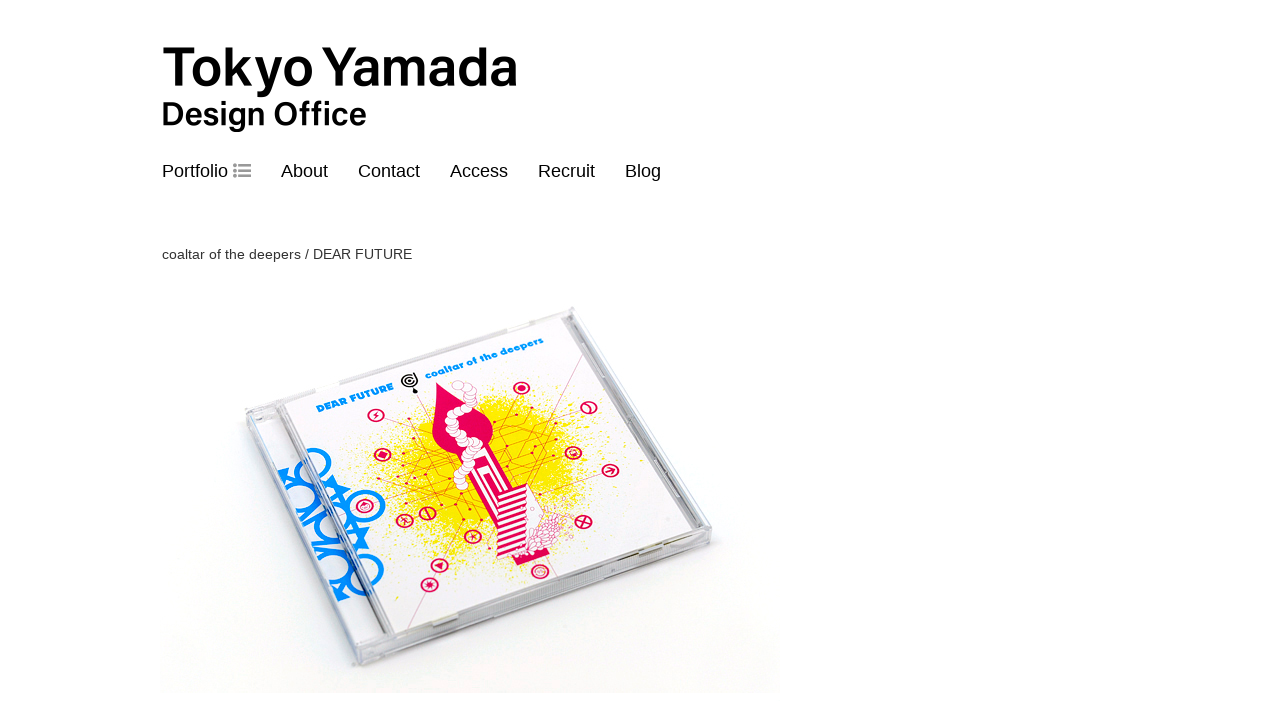

--- FILE ---
content_type: text/html; charset=UTF-8
request_url: https://www.tokyoyamada.com/portfolios/coaltar-of-the-deepes-dear-future/
body_size: 4235
content:
<!DOCTYPE html>
<html lang="ja">
<head>
	<meta charset="UTF-8">
	<title>coaltar of the deepers / DEAR FUTURE ::  TOKYO YAMADA DESIGN OFFICE</title>
	<link rel="icon" href="https://tokyoyamada.com/wp_tydo/wp-content/themes/tydo/images/favicon.ico" type="image/x-icon">
	<link rel="shortcut icon" href="https://tokyoyamada.com/wp_tydo/wp-content/themes/tydo/images/favicon.ico" type="image/x-icon">
	<meta name="Keywords" content="東京山田デザイン事務所,Tokyo Yamada Design Office,山田章吾,やまだしょうご,SHOGO YAMADA,グラフィックデザイナー,アートディレクター,CDジャケットデザイン,DVDジャケットデザイン,ロゴデザイン" />
	<meta name="Description" content="東京山田デザイン事務所(Tokyo Yamada Design Office)オフィシャルサイト。" />
	<meta name="copyright" content="Copyright(c) Tokyo Yamada Design Office" />
	<link rel="stylesheet" href="https://tokyoyamada.com/wp_tydo/wp-content/themes/tydo/style.css">
    <link href="//netdna.bootstrapcdn.com/font-awesome/4.0.1/css/font-awesome.css" rel="stylesheet">
	<!--[if lt IE 9]>
		<script src="http://html5shim.googlecode.com/svn/trunk/html5.js"></script>
	<![endif]-->
		<link rel='dns-prefetch' href='//tokyoyamada.com' />
<link rel='dns-prefetch' href='//ajax.googleapis.com' />
<link rel='dns-prefetch' href='//s.w.org' />
<link rel="alternate" type="application/rss+xml" title="TOKYO YAMADA DESIGN OFFICE &raquo; フィード" href="https://www.tokyoyamada.com/feed/" />
<link rel="alternate" type="application/rss+xml" title="TOKYO YAMADA DESIGN OFFICE &raquo; コメントフィード" href="https://www.tokyoyamada.com/comments/feed/" />
		<script type="text/javascript">
			window._wpemojiSettings = {"baseUrl":"https:\/\/s.w.org\/images\/core\/emoji\/11.2.0\/72x72\/","ext":".png","svgUrl":"https:\/\/s.w.org\/images\/core\/emoji\/11.2.0\/svg\/","svgExt":".svg","source":{"concatemoji":"https:\/\/tokyoyamada.com\/wp_tydo\/wp-includes\/js\/wp-emoji-release.min.js?ver=5.1.19"}};
			!function(e,a,t){var n,r,o,i=a.createElement("canvas"),p=i.getContext&&i.getContext("2d");function s(e,t){var a=String.fromCharCode;p.clearRect(0,0,i.width,i.height),p.fillText(a.apply(this,e),0,0);e=i.toDataURL();return p.clearRect(0,0,i.width,i.height),p.fillText(a.apply(this,t),0,0),e===i.toDataURL()}function c(e){var t=a.createElement("script");t.src=e,t.defer=t.type="text/javascript",a.getElementsByTagName("head")[0].appendChild(t)}for(o=Array("flag","emoji"),t.supports={everything:!0,everythingExceptFlag:!0},r=0;r<o.length;r++)t.supports[o[r]]=function(e){if(!p||!p.fillText)return!1;switch(p.textBaseline="top",p.font="600 32px Arial",e){case"flag":return s([55356,56826,55356,56819],[55356,56826,8203,55356,56819])?!1:!s([55356,57332,56128,56423,56128,56418,56128,56421,56128,56430,56128,56423,56128,56447],[55356,57332,8203,56128,56423,8203,56128,56418,8203,56128,56421,8203,56128,56430,8203,56128,56423,8203,56128,56447]);case"emoji":return!s([55358,56760,9792,65039],[55358,56760,8203,9792,65039])}return!1}(o[r]),t.supports.everything=t.supports.everything&&t.supports[o[r]],"flag"!==o[r]&&(t.supports.everythingExceptFlag=t.supports.everythingExceptFlag&&t.supports[o[r]]);t.supports.everythingExceptFlag=t.supports.everythingExceptFlag&&!t.supports.flag,t.DOMReady=!1,t.readyCallback=function(){t.DOMReady=!0},t.supports.everything||(n=function(){t.readyCallback()},a.addEventListener?(a.addEventListener("DOMContentLoaded",n,!1),e.addEventListener("load",n,!1)):(e.attachEvent("onload",n),a.attachEvent("onreadystatechange",function(){"complete"===a.readyState&&t.readyCallback()})),(n=t.source||{}).concatemoji?c(n.concatemoji):n.wpemoji&&n.twemoji&&(c(n.twemoji),c(n.wpemoji)))}(window,document,window._wpemojiSettings);
		</script>
		<style type="text/css">
img.wp-smiley,
img.emoji {
	display: inline !important;
	border: none !important;
	box-shadow: none !important;
	height: 1em !important;
	width: 1em !important;
	margin: 0 .07em !important;
	vertical-align: -0.1em !important;
	background: none !important;
	padding: 0 !important;
}
</style>
	<link rel='stylesheet' id='colorbox-theme2-css'  href='https://tokyoyamada.com/wp_tydo/wp-content/plugins/jquery-colorbox/themes/theme2/colorbox.css?ver=4.6.2' type='text/css' media='screen' />
<link rel='stylesheet' id='wp-block-library-css'  href='https://tokyoyamada.com/wp_tydo/wp-includes/css/dist/block-library/style.min.css?ver=5.1.19' type='text/css' media='all' />
<link rel='stylesheet' id='contact-form-7-css'  href='https://tokyoyamada.com/wp_tydo/wp-content/plugins/contact-form-7/includes/css/styles.css?ver=4.3' type='text/css' media='all' />
<!-- This site uses the Google Analytics by Yoast plugin v5.4.6 - Universal disabled - https://yoast.com/wordpress/plugins/google-analytics/ -->
<script type="text/javascript">

	var _gaq = _gaq || [];
	_gaq.push(['_setAccount', 'UA-12365786-1']);
	_gaq.push(['_gat._forceSSL']);
	_gaq.push(['_trackPageview']);

	(function () {
		var ga = document.createElement('script');
		ga.type = 'text/javascript';
		ga.async = true;
		ga.src = ('https:' == document.location.protocol ? 'https://ssl' : 'http://www') + '.google-analytics.com/ga.js';
		var s = document.getElementsByTagName('script')[0];
		s.parentNode.insertBefore(ga, s);
	})();

</script>
<!-- / Google Analytics by Yoast -->
<script type='text/javascript' src='http://ajax.googleapis.com/ajax/libs/jquery/1.10.2/jquery.min.js?ver=1.10.2'></script>
<script type='text/javascript' src='https://tokyoyamada.com/wp_tydo/wp-content/themes/tydo/js/common.js?ver=1'></script>
<link rel='https://api.w.org/' href='https://www.tokyoyamada.com/wp-json/' />
<link rel="EditURI" type="application/rsd+xml" title="RSD" href="https://tokyoyamada.com/wp_tydo/xmlrpc.php?rsd" />
<link rel="wlwmanifest" type="application/wlwmanifest+xml" href="https://tokyoyamada.com/wp_tydo/wp-includes/wlwmanifest.xml" /> 
<link rel='prev' title='coaltar of the deepers ロゴ' href='https://www.tokyoyamada.com/portfolios/coaltar-of-the-deepers-%e3%83%ad%e3%82%b4/' />
<link rel='next' title='SUPER MELLOWS 1' href='https://www.tokyoyamada.com/portfolios/super-mellows-1/' />
<meta name="generator" content="WordPress 5.1.19" />
<link rel="canonical" href="https://www.tokyoyamada.com/portfolios/coaltar-of-the-deepes-dear-future/" />
<link rel='shortlink' href='https://www.tokyoyamada.com/?p=1118' />
<link rel="alternate" type="application/json+oembed" href="https://www.tokyoyamada.com/wp-json/oembed/1.0/embed?url=https%3A%2F%2Fwww.tokyoyamada.com%2Fportfolios%2Fcoaltar-of-the-deepes-dear-future%2F" />
<link rel="alternate" type="text/xml+oembed" href="https://www.tokyoyamada.com/wp-json/oembed/1.0/embed?url=https%3A%2F%2Fwww.tokyoyamada.com%2Fportfolios%2Fcoaltar-of-the-deepes-dear-future%2F&#038;format=xml" />
<script type="text/javascript">
$(document).ready(function(){
	$('#navigation').prepend('<div id="menu-icon"><i class="fa fa-list-ul"></div>');
    $("#menu-icon").on("click", function(){
        $("#main_navigation").slideToggle();
        $(this).toggleClass("active");
    });
});
</script>

</head>
<body id="top" class="portfolio-template-default single single-portfolio postid-1118 single-format-standard">
	<div id="container">
	<div id="header" class="clearfix">

		<!-- logo -->
		<h1 id="logo"><a href="https://www.tokyoyamada.com"><img src="https://tokyoyamada.com/wp_tydo/wp-content/themes/tydo/images/logo.png" alt="TOKYO YAMADA DESIGN OFFICE" width="360" height="95"></a></h1>

		<div id="navigation">
		<ul id="main_navigation">
			<li><a id="nav1" href="https://www.tokyoyamada.com">Portfolio</a></li>
			<li><a id="sub_menu1" href="#"><i class="fa fa-list-ul"></i></a>
                <ul id="sub_menu1_ul">
					<li><a href="https://www.tokyoyamada.com/item_types/cd/">CD</a></li>
					<li><a href="https://www.tokyoyamada.com/item_types/logo/">Logo</a></li>
                </ul>
			</li>
			<li><a href="https://www.tokyoyamada.com/about/">About</a></li>
			<li><a href="https://www.tokyoyamada.com/contact/">Contact</a></li>
			<li><a href="https://www.tokyoyamada.com/access/">Access</a></li>
			<li><a href="https://www.tokyoyamada.com/recruit/">Recruit</a></li>
			<li><a href="https://www.tokyoyamada.com/blog/">Blog</a></li>
		</ul>
		<!-- /navigation -->
		</div>

		<div id="navigation2">
		<ul id="sub_navigation">
			<li class="target"><div id="sub_nav1"><a href="https://www.instagram.com/tokyoyamada" target="_blank"><img src="https://tokyoyamada.com/wp_tydo/wp-content/themes/tydo/images/instagram.png" widtn="42" height="42" alt=""></a></div></li>
			<li class="target"><div id="sub_nav2"><a href="https://www.instagram.com/tokyoyamada2" target="_blank"><img src="https://tokyoyamada.com/wp_tydo/wp-content/themes/tydo/images/instagram.png" widtn="42" height="42" alt=""></a></div></li>
			<li class="target"><div id="sub_nav3"><a href="https://ello.co/tokyoyamada" target="_blank"><img src="https://tokyoyamada.com/wp_tydo/wp-content/themes/tydo/images/ello.png" widtn="42" height="42" alt=""></a></div></li>
		</ul>
		<!-- /navigation2 -->
		</div>

	</div>
	<!-- /header -->


		
			<div class="clearfix">

			</div>

		

<!-- /header.php -->
<!-- single.php -->
<div id="main" class="portfolio">

	<article class="box-middle single-post post clearfix">

	
			<h3>coaltar of the deepers / DEAR FUTURE</h3>

			<p><img class="alignnone size-full wp-image-2036 colorbox-1118" alt="_DSC6605" src="http://tokyoyamada.com/wp_tydo/wp-content/uploads/2014/01/DSC6605.jpg" width="620" height="413" /><img class="alignnone size-full wp-image-2035 colorbox-1118" alt="_DSC6606" src="http://tokyoyamada.com/wp_tydo/wp-content/uploads/2014/01/DSC6606.jpg" width="620" height="413" /><a href="http://tokyoyamada.com/wp_tydo/wp-content/uploads/2014/01/DSC6752.jpg"><img class="alignnone size-full wp-image-2034 colorbox-1118" alt="_DSC6752" src="http://tokyoyamada.com/wp_tydo/wp-content/uploads/2014/01/DSC6752.jpg" width="620" height="413" /></a></p>
<p>&nbsp;</p>
<p>&nbsp;</p>
<p>&nbsp;</p>
<p><a href="http://tokyoyamada.com/wp_tydo/wp-content/uploads/2014/01/DSC7080.jpg"><img class="alignnone size-full wp-image-2880 colorbox-1118" alt="_DSC7080" src="http://tokyoyamada.com/wp_tydo/wp-content/uploads/2014/01/DSC7080.jpg" width="620" height="413" /></a></p>
<p>&nbsp;</p>
<p><a href="http://tokyoyamada.com/wp_tydo/wp-content/uploads/2014/01/DSC7081.jpg"><img class="alignnone size-full wp-image-2881 colorbox-1118" alt="_DSC7081" src="http://tokyoyamada.com/wp_tydo/wp-content/uploads/2014/01/DSC7081.jpg" width="620" height="413" /></a></p>

			<nav class="back-list">
				<a onclick="history.back(); return false;" href="#"><i class="fa fa-th"></i></a>
			</nav>

		
	</article>

</div>
<!-- main -->
<!-- /single.php -->


<!-- footer.php -->
	<div class="totop">
		<a href="#top" id="totop"><i class="fa fa-caret-up"></i></a>
	</div>

<footer id="footer">

<div id="bottom">

	<div class="wrapper">
		<small>&copy; TOKYO YAMADA DESIGN OFFICE. All Rights Reserved.</small>
	</div>

</div>

</footer><!-- /footer -->

<script type='text/javascript'>
/* <![CDATA[ */
var jQueryColorboxSettingsArray = {"jQueryColorboxVersion":"4.6.2","colorboxInline":"false","colorboxIframe":"false","colorboxGroupId":"","colorboxTitle":"","colorboxWidth":"false","colorboxHeight":"false","colorboxMaxWidth":"false","colorboxMaxHeight":"false","colorboxSlideshow":"false","colorboxSlideshowAuto":"false","colorboxScalePhotos":"false","colorboxPreloading":"false","colorboxOverlayClose":"true","colorboxLoop":"true","colorboxEscKey":"true","colorboxArrowKey":"true","colorboxScrolling":"true","colorboxOpacity":"1","colorboxTransition":"fade","colorboxSpeed":"100","colorboxSlideshowSpeed":"2500","colorboxClose":"close","colorboxNext":"next","colorboxPrevious":"previous","colorboxSlideshowStart":"start slideshow","colorboxSlideshowStop":"stop slideshow","colorboxCurrent":"{current} of {total} images","colorboxXhrError":"This content failed to load.","colorboxImgError":"This image failed to load.","colorboxImageMaxWidth":"false","colorboxImageMaxHeight":"false","colorboxImageHeight":"false","colorboxImageWidth":"false","colorboxLinkHeight":"false","colorboxLinkWidth":"false","colorboxInitialHeight":"100","colorboxInitialWidth":"300","autoColorboxJavaScript":"","autoHideFlash":"","autoColorbox":"true","autoColorboxGalleries":"","addZoomOverlay":"","useGoogleJQuery":"","colorboxAddClassToLinks":""};
/* ]]> */
</script>
<script type='text/javascript' src='https://tokyoyamada.com/wp_tydo/wp-content/plugins/jquery-colorbox/js/jquery.colorbox-min.js?ver=1.4.33'></script>
<script type='text/javascript' src='https://tokyoyamada.com/wp_tydo/wp-content/plugins/jquery-colorbox/js/jquery-colorbox-wrapper-min.js?ver=4.6.2'></script>
<script type='text/javascript' src='https://tokyoyamada.com/wp_tydo/wp-includes/js/jquery/ui/core.min.js?ver=1.11.4'></script>
<script type='text/javascript' src='https://tokyoyamada.com/wp_tydo/wp-includes/js/jquery/ui/widget.min.js?ver=1.11.4'></script>
<script type='text/javascript' src='https://tokyoyamada.com/wp_tydo/wp-includes/js/jquery/ui/tabs.min.js?ver=1.11.4'></script>
<script type='text/javascript' src='https://tokyoyamada.com/wp_tydo/wp-includes/js/jquery/ui/accordion.min.js?ver=1.11.4'></script>
<script type='text/javascript' src='https://tokyoyamada.com/wp_tydo/wp-content/plugins/contact-form-7/includes/js/jquery.form.min.js?ver=3.51.0-2014.06.20'></script>
<script type='text/javascript'>
/* <![CDATA[ */
var _wpcf7 = {"loaderUrl":"https:\/\/tokyoyamada.com\/wp_tydo\/wp-content\/plugins\/contact-form-7\/images\/ajax-loader.gif","sending":"\u9001\u4fe1\u4e2d ..."};
/* ]]> */
</script>
<script type='text/javascript' src='https://tokyoyamada.com/wp_tydo/wp-content/plugins/contact-form-7/includes/js/scripts.js?ver=4.3'></script>
<script type='text/javascript' src='https://tokyoyamada.com/wp_tydo/wp-includes/js/wp-embed.min.js?ver=5.1.19'></script>

</div>
<!-- /container -->

<!--?php
global $template;
$template_name = basename($template, '.php');
echo $template_name;
?-->

</body>
</html>
<!-- /footer.php -->